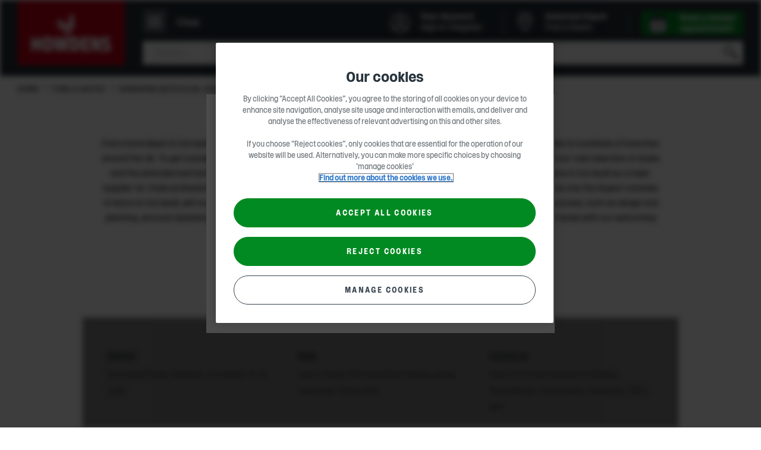

--- FILE ---
content_type: text/css
request_url: https://www.howdens.com/find-a-depot/-/media/Images/Depot%20directory/depot_landing.css
body_size: 357
content:

/* Intro Section */
.banner_wrap{
	background-color:#f1f1f1;
	width:100%;
	font-family: "Rooster";
}
.intro{
text-align: center;
  margin: 30px auto 0 auto;
max-width:900px;
}

.intro .title{
  font-size: 25px;
line-height: 40px
}
.intro .subtitle{
  font-weight: 100;
  font-size: 16px;
line-height: 32px
}

/* Depot information container */

.depot_listings{
  margin: 30px auto;
  max-width:1000px;
  border: 1px solid #d8d8d8;
  }

  .tab{
  padding: 30px 0;
  background-color: #fff;
  }

  .depot_list{
  list-style-type: none;
   display: flex;
   flex-wrap: wrap;
  }

  .depot_list li{
  width: 33%;
  margin: 15px 0;
  }

  .depot_list li a{
  text-decoration: none;
  color: #28343d;
  }

  .depot_title{
  font-size:15px;
  line-height:36px;
    border-bottom: 1px solid #28343d;
  }

  .address{
  font-size: 14px;
  line-height: 28px;
  color: #71777B;
  margin: 0 30px 0 0;
  }
  

@media only screen and (max-width: 1023px){
 .intro{
  text-align: center;
  margin: 30px auto;
  max-width:719px;
  }
  .depot_listings{
  margin: 30px auto;
  max-width:719px;
  }
  .depot_list li{
  width: 50%;
  margin: 0 0 12px 0;
  }
  .address{
  font-size: 13px;
  line-height: 24px;
  margin: 0 24px 0 0;
  }
    .tab{
  padding: 16px 0 16px 16px;
  background-color: #fff;
  }


}

@media only screen and (max-width: 600px){
 .intro{
  margin: 16px;
  width:100%;
  }
  .depot_listings{
  margin: 16px ;
  width:100%;
  }

  .depot_list li{
  width: 90%;
  margin: 0 5% 12px 5%;
  }

  .address{
  margin: 0 10px 16px 0;

  }
  .intro .title{
  font-size: 16px;
  line-height: 30px
  }

  .intro .subtitle{
  font-size: 14px;
  line-height: 18px
  }

  .depot_title{
  font-size:14px;
  line-height:24px;
  }
      .tab{
  padding: 8px ;
  background-color: #fff;
  }
}
